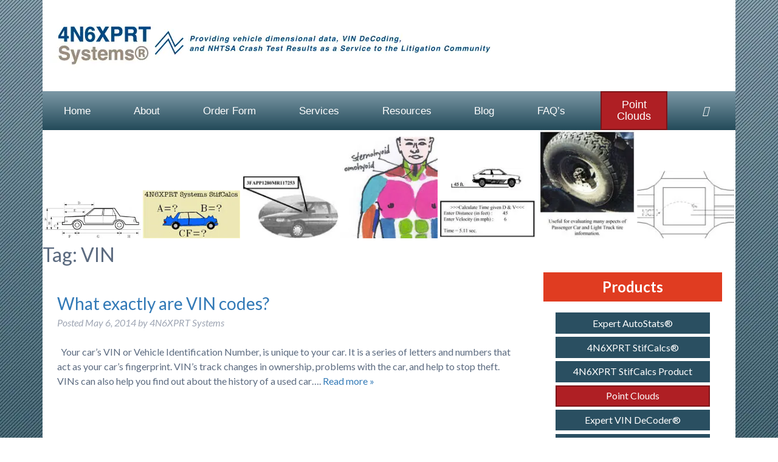

--- FILE ---
content_type: text/html; charset=UTF-8
request_url: https://www.4n6xprt.com/tag/vin/
body_size: 22434
content:
<!doctype html>

<!--[if lt IE 7]><html lang="en-US" class="no-js lt-ie9 lt-ie8 lt-ie7"><![endif]-->
<!--[if (IE 7)&!(IEMobile)]><html lang="en-US" class="no-js lt-ie9 lt-ie8"><![endif]-->
<!--[if (IE 8)&!(IEMobile)]><html lang="en-US" class="no-js lt-ie9"><![endif]-->
<!--[if gt IE 8]><!--> <html lang="en-US" class="no-js"><!--<![endif]-->

	<head><meta charset="utf-8"><script>if(navigator.userAgent.match(/MSIE|Internet Explorer/i)||navigator.userAgent.match(/Trident\/7\..*?rv:11/i)){var href=document.location.href;if(!href.match(/[?&]nowprocket/)){if(href.indexOf("?")==-1){if(href.indexOf("#")==-1){document.location.href=href+"?nowprocket=1"}else{document.location.href=href.replace("#","?nowprocket=1#")}}else{if(href.indexOf("#")==-1){document.location.href=href+"&nowprocket=1"}else{document.location.href=href.replace("#","&nowprocket=1#")}}}}</script><script>(()=>{class RocketLazyLoadScripts{constructor(){this.v="2.0.3",this.userEvents=["keydown","keyup","mousedown","mouseup","mousemove","mouseover","mouseenter","mouseout","mouseleave","touchmove","touchstart","touchend","touchcancel","wheel","click","dblclick","input","visibilitychange"],this.attributeEvents=["onblur","onclick","oncontextmenu","ondblclick","onfocus","onmousedown","onmouseenter","onmouseleave","onmousemove","onmouseout","onmouseover","onmouseup","onmousewheel","onscroll","onsubmit"]}async t(){this.i(),this.o(),/iP(ad|hone)/.test(navigator.userAgent)&&this.h(),this.u(),this.l(this),this.m(),this.k(this),this.p(this),this._(),await Promise.all([this.R(),this.L()]),this.lastBreath=Date.now(),this.S(this),this.P(),this.D(),this.O(),this.M(),await this.C(this.delayedScripts.normal),await this.C(this.delayedScripts.defer),await this.C(this.delayedScripts.async),this.F("domReady"),await this.T(),await this.j(),await this.I(),this.F("windowLoad"),await this.A(),window.dispatchEvent(new Event("rocket-allScriptsLoaded")),this.everythingLoaded=!0,this.lastTouchEnd&&await new Promise((t=>setTimeout(t,500-Date.now()+this.lastTouchEnd))),this.H(),this.F("all"),this.U(),this.W()}i(){this.CSPIssue=sessionStorage.getItem("rocketCSPIssue"),document.addEventListener("securitypolicyviolation",(t=>{this.CSPIssue||"script-src-elem"!==t.violatedDirective||"data"!==t.blockedURI||(this.CSPIssue=!0,sessionStorage.setItem("rocketCSPIssue",!0))}),{isRocket:!0})}o(){window.addEventListener("pageshow",(t=>{this.persisted=t.persisted,this.realWindowLoadedFired=!0}),{isRocket:!0}),window.addEventListener("pagehide",(()=>{this.onFirstUserAction=null}),{isRocket:!0})}h(){let t;function e(e){t=e}window.addEventListener("touchstart",e,{isRocket:!0}),window.addEventListener("touchend",(function i(o){Math.abs(o.changedTouches[0].pageX-t.changedTouches[0].pageX)<10&&Math.abs(o.changedTouches[0].pageY-t.changedTouches[0].pageY)<10&&o.timeStamp-t.timeStamp<200&&(o.target.dispatchEvent(new PointerEvent("click",{target:o.target,bubbles:!0,cancelable:!0,detail:1})),event.preventDefault(),window.removeEventListener("touchstart",e,{isRocket:!0}),window.removeEventListener("touchend",i,{isRocket:!0}))}),{isRocket:!0})}q(t){this.userActionTriggered||("mousemove"!==t.type||this.firstMousemoveIgnored?"keyup"===t.type||"mouseover"===t.type||"mouseout"===t.type||(this.userActionTriggered=!0,this.onFirstUserAction&&this.onFirstUserAction()):this.firstMousemoveIgnored=!0),"click"===t.type&&t.preventDefault(),this.savedUserEvents.length>0&&(t.stopPropagation(),t.stopImmediatePropagation()),"touchstart"===this.lastEvent&&"touchend"===t.type&&(this.lastTouchEnd=Date.now()),"click"===t.type&&(this.lastTouchEnd=0),this.lastEvent=t.type,this.savedUserEvents.push(t)}u(){this.savedUserEvents=[],this.userEventHandler=this.q.bind(this),this.userEvents.forEach((t=>window.addEventListener(t,this.userEventHandler,{passive:!1,isRocket:!0})))}U(){this.userEvents.forEach((t=>window.removeEventListener(t,this.userEventHandler,{passive:!1,isRocket:!0}))),this.savedUserEvents.forEach((t=>{t.target.dispatchEvent(new window[t.constructor.name](t.type,t))}))}m(){this.eventsMutationObserver=new MutationObserver((t=>{const e="return false";for(const i of t){if("attributes"===i.type){const t=i.target.getAttribute(i.attributeName);t&&t!==e&&(i.target.setAttribute("data-rocket-"+i.attributeName,t),i.target["rocket"+i.attributeName]=new Function("event",t),i.target.setAttribute(i.attributeName,e))}"childList"===i.type&&i.addedNodes.forEach((t=>{if(t.nodeType===Node.ELEMENT_NODE)for(const i of t.attributes)this.attributeEvents.includes(i.name)&&i.value&&""!==i.value&&(t.setAttribute("data-rocket-"+i.name,i.value),t["rocket"+i.name]=new Function("event",i.value),t.setAttribute(i.name,e))}))}})),this.eventsMutationObserver.observe(document,{subtree:!0,childList:!0,attributeFilter:this.attributeEvents})}H(){this.eventsMutationObserver.disconnect(),this.attributeEvents.forEach((t=>{document.querySelectorAll("[data-rocket-"+t+"]").forEach((e=>{e.setAttribute(t,e.getAttribute("data-rocket-"+t)),e.removeAttribute("data-rocket-"+t)}))}))}k(t){Object.defineProperty(HTMLElement.prototype,"onclick",{get(){return this.rocketonclick||null},set(e){this.rocketonclick=e,this.setAttribute(t.everythingLoaded?"onclick":"data-rocket-onclick","this.rocketonclick(event)")}})}S(t){function e(e,i){let o=e[i];e[i]=null,Object.defineProperty(e,i,{get:()=>o,set(s){t.everythingLoaded?o=s:e["rocket"+i]=o=s}})}e(document,"onreadystatechange"),e(window,"onload"),e(window,"onpageshow");try{Object.defineProperty(document,"readyState",{get:()=>t.rocketReadyState,set(e){t.rocketReadyState=e},configurable:!0}),document.readyState="loading"}catch(t){console.log("WPRocket DJE readyState conflict, bypassing")}}l(t){this.originalAddEventListener=EventTarget.prototype.addEventListener,this.originalRemoveEventListener=EventTarget.prototype.removeEventListener,this.savedEventListeners=[],EventTarget.prototype.addEventListener=function(e,i,o){o&&o.isRocket||!t.B(e,this)&&!t.userEvents.includes(e)||t.B(e,this)&&!t.userActionTriggered||e.startsWith("rocket-")||t.everythingLoaded?t.originalAddEventListener.call(this,e,i,o):t.savedEventListeners.push({target:this,remove:!1,type:e,func:i,options:o})},EventTarget.prototype.removeEventListener=function(e,i,o){o&&o.isRocket||!t.B(e,this)&&!t.userEvents.includes(e)||t.B(e,this)&&!t.userActionTriggered||e.startsWith("rocket-")||t.everythingLoaded?t.originalRemoveEventListener.call(this,e,i,o):t.savedEventListeners.push({target:this,remove:!0,type:e,func:i,options:o})}}F(t){"all"===t&&(EventTarget.prototype.addEventListener=this.originalAddEventListener,EventTarget.prototype.removeEventListener=this.originalRemoveEventListener),this.savedEventListeners=this.savedEventListeners.filter((e=>{let i=e.type,o=e.target||window;return"domReady"===t&&"DOMContentLoaded"!==i&&"readystatechange"!==i||("windowLoad"===t&&"load"!==i&&"readystatechange"!==i&&"pageshow"!==i||(this.B(i,o)&&(i="rocket-"+i),e.remove?o.removeEventListener(i,e.func,e.options):o.addEventListener(i,e.func,e.options),!1))}))}p(t){let e;function i(e){return t.everythingLoaded?e:e.split(" ").map((t=>"load"===t||t.startsWith("load.")?"rocket-jquery-load":t)).join(" ")}function o(o){function s(e){const s=o.fn[e];o.fn[e]=o.fn.init.prototype[e]=function(){return this[0]===window&&t.userActionTriggered&&("string"==typeof arguments[0]||arguments[0]instanceof String?arguments[0]=i(arguments[0]):"object"==typeof arguments[0]&&Object.keys(arguments[0]).forEach((t=>{const e=arguments[0][t];delete arguments[0][t],arguments[0][i(t)]=e}))),s.apply(this,arguments),this}}if(o&&o.fn&&!t.allJQueries.includes(o)){const e={DOMContentLoaded:[],"rocket-DOMContentLoaded":[]};for(const t in e)document.addEventListener(t,(()=>{e[t].forEach((t=>t()))}),{isRocket:!0});o.fn.ready=o.fn.init.prototype.ready=function(i){function s(){parseInt(o.fn.jquery)>2?setTimeout((()=>i.bind(document)(o))):i.bind(document)(o)}return t.realDomReadyFired?!t.userActionTriggered||t.fauxDomReadyFired?s():e["rocket-DOMContentLoaded"].push(s):e.DOMContentLoaded.push(s),o([])},s("on"),s("one"),s("off"),t.allJQueries.push(o)}e=o}t.allJQueries=[],o(window.jQuery),Object.defineProperty(window,"jQuery",{get:()=>e,set(t){o(t)}})}P(){const t=new Map;document.write=document.writeln=function(e){const i=document.currentScript,o=document.createRange(),s=i.parentElement;let n=t.get(i);void 0===n&&(n=i.nextSibling,t.set(i,n));const c=document.createDocumentFragment();o.setStart(c,0),c.appendChild(o.createContextualFragment(e)),s.insertBefore(c,n)}}async R(){return new Promise((t=>{this.userActionTriggered?t():this.onFirstUserAction=t}))}async L(){return new Promise((t=>{document.addEventListener("DOMContentLoaded",(()=>{this.realDomReadyFired=!0,t()}),{isRocket:!0})}))}async I(){return this.realWindowLoadedFired?Promise.resolve():new Promise((t=>{window.addEventListener("load",t,{isRocket:!0})}))}M(){this.pendingScripts=[];this.scriptsMutationObserver=new MutationObserver((t=>{for(const e of t)e.addedNodes.forEach((t=>{"SCRIPT"!==t.tagName||t.noModule||t.isWPRocket||this.pendingScripts.push({script:t,promise:new Promise((e=>{const i=()=>{const i=this.pendingScripts.findIndex((e=>e.script===t));i>=0&&this.pendingScripts.splice(i,1),e()};t.addEventListener("load",i,{isRocket:!0}),t.addEventListener("error",i,{isRocket:!0}),setTimeout(i,1e3)}))})}))})),this.scriptsMutationObserver.observe(document,{childList:!0,subtree:!0})}async j(){await this.J(),this.pendingScripts.length?(await this.pendingScripts[0].promise,await this.j()):this.scriptsMutationObserver.disconnect()}D(){this.delayedScripts={normal:[],async:[],defer:[]},document.querySelectorAll("script[type$=rocketlazyloadscript]").forEach((t=>{t.hasAttribute("data-rocket-src")?t.hasAttribute("async")&&!1!==t.async?this.delayedScripts.async.push(t):t.hasAttribute("defer")&&!1!==t.defer||"module"===t.getAttribute("data-rocket-type")?this.delayedScripts.defer.push(t):this.delayedScripts.normal.push(t):this.delayedScripts.normal.push(t)}))}async _(){await this.L();let t=[];document.querySelectorAll("script[type$=rocketlazyloadscript][data-rocket-src]").forEach((e=>{let i=e.getAttribute("data-rocket-src");if(i&&!i.startsWith("data:")){i.startsWith("//")&&(i=location.protocol+i);try{const o=new URL(i).origin;o!==location.origin&&t.push({src:o,crossOrigin:e.crossOrigin||"module"===e.getAttribute("data-rocket-type")})}catch(t){}}})),t=[...new Map(t.map((t=>[JSON.stringify(t),t]))).values()],this.N(t,"preconnect")}async $(t){if(await this.G(),!0!==t.noModule||!("noModule"in HTMLScriptElement.prototype))return new Promise((e=>{let i;function o(){(i||t).setAttribute("data-rocket-status","executed"),e()}try{if(navigator.userAgent.includes("Firefox/")||""===navigator.vendor||this.CSPIssue)i=document.createElement("script"),[...t.attributes].forEach((t=>{let e=t.nodeName;"type"!==e&&("data-rocket-type"===e&&(e="type"),"data-rocket-src"===e&&(e="src"),i.setAttribute(e,t.nodeValue))})),t.text&&(i.text=t.text),t.nonce&&(i.nonce=t.nonce),i.hasAttribute("src")?(i.addEventListener("load",o,{isRocket:!0}),i.addEventListener("error",(()=>{i.setAttribute("data-rocket-status","failed-network"),e()}),{isRocket:!0}),setTimeout((()=>{i.isConnected||e()}),1)):(i.text=t.text,o()),i.isWPRocket=!0,t.parentNode.replaceChild(i,t);else{const i=t.getAttribute("data-rocket-type"),s=t.getAttribute("data-rocket-src");i?(t.type=i,t.removeAttribute("data-rocket-type")):t.removeAttribute("type"),t.addEventListener("load",o,{isRocket:!0}),t.addEventListener("error",(i=>{this.CSPIssue&&i.target.src.startsWith("data:")?(console.log("WPRocket: CSP fallback activated"),t.removeAttribute("src"),this.$(t).then(e)):(t.setAttribute("data-rocket-status","failed-network"),e())}),{isRocket:!0}),s?(t.fetchPriority="high",t.removeAttribute("data-rocket-src"),t.src=s):t.src="data:text/javascript;base64,"+window.btoa(unescape(encodeURIComponent(t.text)))}}catch(i){t.setAttribute("data-rocket-status","failed-transform"),e()}}));t.setAttribute("data-rocket-status","skipped")}async C(t){const e=t.shift();return e?(e.isConnected&&await this.$(e),this.C(t)):Promise.resolve()}O(){this.N([...this.delayedScripts.normal,...this.delayedScripts.defer,...this.delayedScripts.async],"preload")}N(t,e){this.trash=this.trash||[];let i=!0;var o=document.createDocumentFragment();t.forEach((t=>{const s=t.getAttribute&&t.getAttribute("data-rocket-src")||t.src;if(s&&!s.startsWith("data:")){const n=document.createElement("link");n.href=s,n.rel=e,"preconnect"!==e&&(n.as="script",n.fetchPriority=i?"high":"low"),t.getAttribute&&"module"===t.getAttribute("data-rocket-type")&&(n.crossOrigin=!0),t.crossOrigin&&(n.crossOrigin=t.crossOrigin),t.integrity&&(n.integrity=t.integrity),t.nonce&&(n.nonce=t.nonce),o.appendChild(n),this.trash.push(n),i=!1}})),document.head.appendChild(o)}W(){this.trash.forEach((t=>t.remove()))}async T(){try{document.readyState="interactive"}catch(t){}this.fauxDomReadyFired=!0;try{await this.G(),document.dispatchEvent(new Event("rocket-readystatechange")),await this.G(),document.rocketonreadystatechange&&document.rocketonreadystatechange(),await this.G(),document.dispatchEvent(new Event("rocket-DOMContentLoaded")),await this.G(),window.dispatchEvent(new Event("rocket-DOMContentLoaded"))}catch(t){console.error(t)}}async A(){try{document.readyState="complete"}catch(t){}try{await this.G(),document.dispatchEvent(new Event("rocket-readystatechange")),await this.G(),document.rocketonreadystatechange&&document.rocketonreadystatechange(),await this.G(),window.dispatchEvent(new Event("rocket-load")),await this.G(),window.rocketonload&&window.rocketonload(),await this.G(),this.allJQueries.forEach((t=>t(window).trigger("rocket-jquery-load"))),await this.G();const t=new Event("rocket-pageshow");t.persisted=this.persisted,window.dispatchEvent(t),await this.G(),window.rocketonpageshow&&window.rocketonpageshow({persisted:this.persisted})}catch(t){console.error(t)}}async G(){Date.now()-this.lastBreath>45&&(await this.J(),this.lastBreath=Date.now())}async J(){return document.hidden?new Promise((t=>setTimeout(t))):new Promise((t=>requestAnimationFrame(t)))}B(t,e){return e===document&&"readystatechange"===t||(e===document&&"DOMContentLoaded"===t||(e===window&&"DOMContentLoaded"===t||(e===window&&"load"===t||e===window&&"pageshow"===t)))}static run(){(new RocketLazyLoadScripts).t()}}RocketLazyLoadScripts.run()})();</script>
		

				<meta http-equiv="X-UA-Compatible" content="IE=edge">

		<title>VIN Archives - 4N6XPRT Systems</title>
<link data-rocket-preload as="style" href="https://fonts.googleapis.com/css?family=Lato%3A400%2C700%2C400italic%2C700italic&#038;display=swap" rel="preload">
<link href="https://fonts.googleapis.com/css?family=Lato%3A400%2C700%2C400italic%2C700italic&#038;display=swap" media="print" onload="this.media=&#039;all&#039;" rel="stylesheet">
<noscript><link rel="stylesheet" href="https://fonts.googleapis.com/css?family=Lato%3A400%2C700%2C400italic%2C700italic&#038;display=swap"></noscript>

				<meta name="HandheldFriendly" content="True">
		<meta name="MobileOptimized" content="320">
		<meta name="viewport" content="width=device-width, initial-scale=1"/>

		
		<link rel="pingback" href="https://www.4n6xprt.com/xmlrpc.php">
		<script type="rocketlazyloadscript" data-minify="1" defer data-rocket-src="https://www.4n6xprt.com/wp-content/cache/min/1/releases/v5.0.8/js/all.js?ver=1765467331"></script>

				<meta name='robots' content='noindex, follow' />

	<!-- This site is optimized with the Yoast SEO plugin v25.5 - https://yoast.com/wordpress/plugins/seo/ -->
	<meta property="og:locale" content="en_US" />
	<meta property="og:type" content="article" />
	<meta property="og:title" content="VIN Archives - 4N6XPRT Systems" />
	<meta property="og:url" content="https://www.4n6xprt.com/tag/vin/" />
	<meta property="og:site_name" content="4N6XPRT Systems" />
	<meta name="twitter:card" content="summary_large_image" />
	<script type="application/ld+json" class="yoast-schema-graph">{"@context":"https://schema.org","@graph":[{"@type":"CollectionPage","@id":"https://www.4n6xprt.com/tag/vin/","url":"https://www.4n6xprt.com/tag/vin/","name":"VIN Archives - 4N6XPRT Systems","isPartOf":{"@id":"/#website"},"breadcrumb":{"@id":"https://www.4n6xprt.com/tag/vin/#breadcrumb"},"inLanguage":"en-US"},{"@type":"BreadcrumbList","@id":"https://www.4n6xprt.com/tag/vin/#breadcrumb","itemListElement":[{"@type":"ListItem","position":1,"name":"Home","item":"https://www.4n6xprt.com/"},{"@type":"ListItem","position":2,"name":"VIN"}]},{"@type":"WebSite","@id":"/#website","url":"/","name":"4N6XPRT Systems","description":"","potentialAction":[{"@type":"SearchAction","target":{"@type":"EntryPoint","urlTemplate":"/?s={search_term_string}"},"query-input":{"@type":"PropertyValueSpecification","valueRequired":true,"valueName":"search_term_string"}}],"inLanguage":"en-US"}]}</script>
	<!-- / Yoast SEO plugin. -->


<link rel='dns-prefetch' href='//fonts.googleapis.com' />
<link href='https://fonts.gstatic.com' crossorigin rel='preconnect' />
<link rel="alternate" type="application/rss+xml" title="4N6XPRT Systems &raquo; Feed" href="https://www.4n6xprt.com/feed/" />
<link rel="alternate" type="application/rss+xml" title="4N6XPRT Systems &raquo; Comments Feed" href="https://www.4n6xprt.com/comments/feed/" />
<link rel="alternate" type="application/rss+xml" title="4N6XPRT Systems &raquo; VIN Tag Feed" href="https://www.4n6xprt.com/tag/vin/feed/" />
<link data-minify="1" rel='stylesheet' id='font-awesome-css' href='https://www.4n6xprt.com/wp-content/cache/min/1/wp-content/plugins/load-more-products-for-woocommerce/berocket/assets/css/font-awesome.min.css?ver=1765467330' type='text/css' media='all' />
<style id='wp-emoji-styles-inline-css' type='text/css'>

	img.wp-smiley, img.emoji {
		display: inline !important;
		border: none !important;
		box-shadow: none !important;
		height: 1em !important;
		width: 1em !important;
		margin: 0 0.07em !important;
		vertical-align: -0.1em !important;
		background: none !important;
		padding: 0 !important;
	}
</style>
<style id='classic-theme-styles-inline-css' type='text/css'>
/*! This file is auto-generated */
.wp-block-button__link{color:#fff;background-color:#32373c;border-radius:9999px;box-shadow:none;text-decoration:none;padding:calc(.667em + 2px) calc(1.333em + 2px);font-size:1.125em}.wp-block-file__button{background:#32373c;color:#fff;text-decoration:none}
</style>
<style id='global-styles-inline-css' type='text/css'>
:root{--wp--preset--aspect-ratio--square: 1;--wp--preset--aspect-ratio--4-3: 4/3;--wp--preset--aspect-ratio--3-4: 3/4;--wp--preset--aspect-ratio--3-2: 3/2;--wp--preset--aspect-ratio--2-3: 2/3;--wp--preset--aspect-ratio--16-9: 16/9;--wp--preset--aspect-ratio--9-16: 9/16;--wp--preset--color--black: #000000;--wp--preset--color--cyan-bluish-gray: #abb8c3;--wp--preset--color--white: #ffffff;--wp--preset--color--pale-pink: #f78da7;--wp--preset--color--vivid-red: #cf2e2e;--wp--preset--color--luminous-vivid-orange: #ff6900;--wp--preset--color--luminous-vivid-amber: #fcb900;--wp--preset--color--light-green-cyan: #7bdcb5;--wp--preset--color--vivid-green-cyan: #00d084;--wp--preset--color--pale-cyan-blue: #8ed1fc;--wp--preset--color--vivid-cyan-blue: #0693e3;--wp--preset--color--vivid-purple: #9b51e0;--wp--preset--gradient--vivid-cyan-blue-to-vivid-purple: linear-gradient(135deg,rgba(6,147,227,1) 0%,rgb(155,81,224) 100%);--wp--preset--gradient--light-green-cyan-to-vivid-green-cyan: linear-gradient(135deg,rgb(122,220,180) 0%,rgb(0,208,130) 100%);--wp--preset--gradient--luminous-vivid-amber-to-luminous-vivid-orange: linear-gradient(135deg,rgba(252,185,0,1) 0%,rgba(255,105,0,1) 100%);--wp--preset--gradient--luminous-vivid-orange-to-vivid-red: linear-gradient(135deg,rgba(255,105,0,1) 0%,rgb(207,46,46) 100%);--wp--preset--gradient--very-light-gray-to-cyan-bluish-gray: linear-gradient(135deg,rgb(238,238,238) 0%,rgb(169,184,195) 100%);--wp--preset--gradient--cool-to-warm-spectrum: linear-gradient(135deg,rgb(74,234,220) 0%,rgb(151,120,209) 20%,rgb(207,42,186) 40%,rgb(238,44,130) 60%,rgb(251,105,98) 80%,rgb(254,248,76) 100%);--wp--preset--gradient--blush-light-purple: linear-gradient(135deg,rgb(255,206,236) 0%,rgb(152,150,240) 100%);--wp--preset--gradient--blush-bordeaux: linear-gradient(135deg,rgb(254,205,165) 0%,rgb(254,45,45) 50%,rgb(107,0,62) 100%);--wp--preset--gradient--luminous-dusk: linear-gradient(135deg,rgb(255,203,112) 0%,rgb(199,81,192) 50%,rgb(65,88,208) 100%);--wp--preset--gradient--pale-ocean: linear-gradient(135deg,rgb(255,245,203) 0%,rgb(182,227,212) 50%,rgb(51,167,181) 100%);--wp--preset--gradient--electric-grass: linear-gradient(135deg,rgb(202,248,128) 0%,rgb(113,206,126) 100%);--wp--preset--gradient--midnight: linear-gradient(135deg,rgb(2,3,129) 0%,rgb(40,116,252) 100%);--wp--preset--font-size--small: 13px;--wp--preset--font-size--medium: 20px;--wp--preset--font-size--large: 36px;--wp--preset--font-size--x-large: 42px;--wp--preset--font-family--inter: "Inter", sans-serif;--wp--preset--font-family--cardo: Cardo;--wp--preset--spacing--20: 0.44rem;--wp--preset--spacing--30: 0.67rem;--wp--preset--spacing--40: 1rem;--wp--preset--spacing--50: 1.5rem;--wp--preset--spacing--60: 2.25rem;--wp--preset--spacing--70: 3.38rem;--wp--preset--spacing--80: 5.06rem;--wp--preset--shadow--natural: 6px 6px 9px rgba(0, 0, 0, 0.2);--wp--preset--shadow--deep: 12px 12px 50px rgba(0, 0, 0, 0.4);--wp--preset--shadow--sharp: 6px 6px 0px rgba(0, 0, 0, 0.2);--wp--preset--shadow--outlined: 6px 6px 0px -3px rgba(255, 255, 255, 1), 6px 6px rgba(0, 0, 0, 1);--wp--preset--shadow--crisp: 6px 6px 0px rgba(0, 0, 0, 1);}:where(.is-layout-flex){gap: 0.5em;}:where(.is-layout-grid){gap: 0.5em;}body .is-layout-flex{display: flex;}.is-layout-flex{flex-wrap: wrap;align-items: center;}.is-layout-flex > :is(*, div){margin: 0;}body .is-layout-grid{display: grid;}.is-layout-grid > :is(*, div){margin: 0;}:where(.wp-block-columns.is-layout-flex){gap: 2em;}:where(.wp-block-columns.is-layout-grid){gap: 2em;}:where(.wp-block-post-template.is-layout-flex){gap: 1.25em;}:where(.wp-block-post-template.is-layout-grid){gap: 1.25em;}.has-black-color{color: var(--wp--preset--color--black) !important;}.has-cyan-bluish-gray-color{color: var(--wp--preset--color--cyan-bluish-gray) !important;}.has-white-color{color: var(--wp--preset--color--white) !important;}.has-pale-pink-color{color: var(--wp--preset--color--pale-pink) !important;}.has-vivid-red-color{color: var(--wp--preset--color--vivid-red) !important;}.has-luminous-vivid-orange-color{color: var(--wp--preset--color--luminous-vivid-orange) !important;}.has-luminous-vivid-amber-color{color: var(--wp--preset--color--luminous-vivid-amber) !important;}.has-light-green-cyan-color{color: var(--wp--preset--color--light-green-cyan) !important;}.has-vivid-green-cyan-color{color: var(--wp--preset--color--vivid-green-cyan) !important;}.has-pale-cyan-blue-color{color: var(--wp--preset--color--pale-cyan-blue) !important;}.has-vivid-cyan-blue-color{color: var(--wp--preset--color--vivid-cyan-blue) !important;}.has-vivid-purple-color{color: var(--wp--preset--color--vivid-purple) !important;}.has-black-background-color{background-color: var(--wp--preset--color--black) !important;}.has-cyan-bluish-gray-background-color{background-color: var(--wp--preset--color--cyan-bluish-gray) !important;}.has-white-background-color{background-color: var(--wp--preset--color--white) !important;}.has-pale-pink-background-color{background-color: var(--wp--preset--color--pale-pink) !important;}.has-vivid-red-background-color{background-color: var(--wp--preset--color--vivid-red) !important;}.has-luminous-vivid-orange-background-color{background-color: var(--wp--preset--color--luminous-vivid-orange) !important;}.has-luminous-vivid-amber-background-color{background-color: var(--wp--preset--color--luminous-vivid-amber) !important;}.has-light-green-cyan-background-color{background-color: var(--wp--preset--color--light-green-cyan) !important;}.has-vivid-green-cyan-background-color{background-color: var(--wp--preset--color--vivid-green-cyan) !important;}.has-pale-cyan-blue-background-color{background-color: var(--wp--preset--color--pale-cyan-blue) !important;}.has-vivid-cyan-blue-background-color{background-color: var(--wp--preset--color--vivid-cyan-blue) !important;}.has-vivid-purple-background-color{background-color: var(--wp--preset--color--vivid-purple) !important;}.has-black-border-color{border-color: var(--wp--preset--color--black) !important;}.has-cyan-bluish-gray-border-color{border-color: var(--wp--preset--color--cyan-bluish-gray) !important;}.has-white-border-color{border-color: var(--wp--preset--color--white) !important;}.has-pale-pink-border-color{border-color: var(--wp--preset--color--pale-pink) !important;}.has-vivid-red-border-color{border-color: var(--wp--preset--color--vivid-red) !important;}.has-luminous-vivid-orange-border-color{border-color: var(--wp--preset--color--luminous-vivid-orange) !important;}.has-luminous-vivid-amber-border-color{border-color: var(--wp--preset--color--luminous-vivid-amber) !important;}.has-light-green-cyan-border-color{border-color: var(--wp--preset--color--light-green-cyan) !important;}.has-vivid-green-cyan-border-color{border-color: var(--wp--preset--color--vivid-green-cyan) !important;}.has-pale-cyan-blue-border-color{border-color: var(--wp--preset--color--pale-cyan-blue) !important;}.has-vivid-cyan-blue-border-color{border-color: var(--wp--preset--color--vivid-cyan-blue) !important;}.has-vivid-purple-border-color{border-color: var(--wp--preset--color--vivid-purple) !important;}.has-vivid-cyan-blue-to-vivid-purple-gradient-background{background: var(--wp--preset--gradient--vivid-cyan-blue-to-vivid-purple) !important;}.has-light-green-cyan-to-vivid-green-cyan-gradient-background{background: var(--wp--preset--gradient--light-green-cyan-to-vivid-green-cyan) !important;}.has-luminous-vivid-amber-to-luminous-vivid-orange-gradient-background{background: var(--wp--preset--gradient--luminous-vivid-amber-to-luminous-vivid-orange) !important;}.has-luminous-vivid-orange-to-vivid-red-gradient-background{background: var(--wp--preset--gradient--luminous-vivid-orange-to-vivid-red) !important;}.has-very-light-gray-to-cyan-bluish-gray-gradient-background{background: var(--wp--preset--gradient--very-light-gray-to-cyan-bluish-gray) !important;}.has-cool-to-warm-spectrum-gradient-background{background: var(--wp--preset--gradient--cool-to-warm-spectrum) !important;}.has-blush-light-purple-gradient-background{background: var(--wp--preset--gradient--blush-light-purple) !important;}.has-blush-bordeaux-gradient-background{background: var(--wp--preset--gradient--blush-bordeaux) !important;}.has-luminous-dusk-gradient-background{background: var(--wp--preset--gradient--luminous-dusk) !important;}.has-pale-ocean-gradient-background{background: var(--wp--preset--gradient--pale-ocean) !important;}.has-electric-grass-gradient-background{background: var(--wp--preset--gradient--electric-grass) !important;}.has-midnight-gradient-background{background: var(--wp--preset--gradient--midnight) !important;}.has-small-font-size{font-size: var(--wp--preset--font-size--small) !important;}.has-medium-font-size{font-size: var(--wp--preset--font-size--medium) !important;}.has-large-font-size{font-size: var(--wp--preset--font-size--large) !important;}.has-x-large-font-size{font-size: var(--wp--preset--font-size--x-large) !important;}
:where(.wp-block-post-template.is-layout-flex){gap: 1.25em;}:where(.wp-block-post-template.is-layout-grid){gap: 1.25em;}
:where(.wp-block-columns.is-layout-flex){gap: 2em;}:where(.wp-block-columns.is-layout-grid){gap: 2em;}
:root :where(.wp-block-pullquote){font-size: 1.5em;line-height: 1.6;}
</style>
<link rel='stylesheet' id='foobox-free-min-css' href='https://www.4n6xprt.com/wp-content/plugins/foobox-image-lightbox/free/css/foobox.free.min.css' type='text/css' media='all' />
<style id='woocommerce-inline-inline-css' type='text/css'>
.woocommerce form .form-row .required { visibility: visible; }
</style>
<link data-minify="1" rel='stylesheet' id='brands-styles-css' href='https://www.4n6xprt.com/wp-content/cache/min/1/wp-content/plugins/woocommerce/assets/css/brands.css?ver=1765467330' type='text/css' media='all' />

<link data-minify="1" rel='stylesheet' id='tablepress-default-css' href='https://www.4n6xprt.com/wp-content/cache/min/1/wp-content/plugins/tablepress/css/build/default.css?ver=1765467330' type='text/css' media='all' />
<link rel='stylesheet' id='shiftnav-css' href='https://www.4n6xprt.com/wp-content/plugins/shiftnav-responsive-mobile-menu/assets/css/shiftnav.min.css' type='text/css' media='all' />
<link data-minify="1" rel='stylesheet' id='shiftnav-font-awesome-css' href='https://www.4n6xprt.com/wp-content/cache/min/1/wp-content/plugins/shiftnav-responsive-mobile-menu/assets/css/fontawesome/css/font-awesome.min.css?ver=1765467330' type='text/css' media='all' />
<link data-minify="1" rel='stylesheet' id='shiftnav-standard-dark-css' href='https://www.4n6xprt.com/wp-content/cache/min/1/wp-content/plugins/shiftnav-responsive-mobile-menu/assets/css/skins/standard-dark.css?ver=1765467330' type='text/css' media='all' />
<link data-minify="1" rel='stylesheet' id='bones-stylesheet-css' href='https://www.4n6xprt.com/wp-content/cache/min/1/wp-content/themes/bones/library/css/style.css?ver=1765467330' type='text/css' media='all' />
<!--[if lt IE 9]>
<link rel='stylesheet' id='bones-ie-only-css' href='https://www.4n6xprt.com/wp-content/themes/bones/library/css/ie.css' type='text/css' media='all' />
<![endif]-->
<link data-minify="1" rel='stylesheet' id='bones-grid-css' href='https://www.4n6xprt.com/wp-content/cache/min/1/wp-content/themes/bones/library/css/grid.css?ver=1765467330' type='text/css' media='all' />
<script type="text/javascript" src="https://www.4n6xprt.com/wp-includes/js/jquery/jquery.min.js" id="jquery-core-js"></script>
<script type="rocketlazyloadscript" data-rocket-type="text/javascript" data-rocket-src="https://www.4n6xprt.com/wp-includes/js/jquery/jquery-migrate.min.js" id="jquery-migrate-js"></script>
<script type="rocketlazyloadscript" data-rocket-type="text/javascript" data-rocket-src="https://www.4n6xprt.com/wp-content/plugins/woocommerce/assets/js/jquery-blockui/jquery.blockUI.min.js" id="jquery-blockui-js" defer="defer" data-wp-strategy="defer"></script>
<script type="text/javascript" id="wc-add-to-cart-js-extra">
/* <![CDATA[ */
var wc_add_to_cart_params = {"ajax_url":"\/wp-admin\/admin-ajax.php","wc_ajax_url":"\/?wc-ajax=%%endpoint%%","i18n_view_cart":"View cart","cart_url":"https:\/\/www.4n6xprt.com\/cart\/","is_cart":"","cart_redirect_after_add":"yes"};
/* ]]> */
</script>
<script type="rocketlazyloadscript" data-rocket-type="text/javascript" data-rocket-src="https://www.4n6xprt.com/wp-content/plugins/woocommerce/assets/js/frontend/add-to-cart.min.js" id="wc-add-to-cart-js" defer="defer" data-wp-strategy="defer"></script>
<script type="rocketlazyloadscript" data-rocket-type="text/javascript" id="foobox-free-min-js-before">
/* <![CDATA[ */
/* Run FooBox FREE (v2.7.35) */
var FOOBOX = window.FOOBOX = {
	ready: true,
	disableOthers: false,
	o: {wordpress: { enabled: true }, countMessage:'image %index of %total', captions: { dataTitle: ["captionTitle","title"], dataDesc: ["captionDesc","description"] }, rel: '', excludes:'.fbx-link,.nofoobox,.nolightbox,a[href*="pinterest.com/pin/create/button/"]', affiliate : { enabled: false }},
	selectors: [
		".foogallery-container.foogallery-lightbox-foobox", ".foogallery-container.foogallery-lightbox-foobox-free", ".gallery", ".wp-block-gallery", ".wp-caption", ".wp-block-image", "a:has(img[class*=wp-image-])", ".post a:has(img[class*=wp-image-])", ".foobox"
	],
	pre: function( $ ){
		// Custom JavaScript (Pre)
		
	},
	post: function( $ ){
		// Custom JavaScript (Post)
		
		// Custom Captions Code
		
	},
	custom: function( $ ){
		// Custom Extra JS
		
	}
};
/* ]]> */
</script>
<script type="rocketlazyloadscript" data-rocket-type="text/javascript" data-rocket-src="https://www.4n6xprt.com/wp-content/plugins/foobox-image-lightbox/free/js/foobox.free.min.js" id="foobox-free-min-js"></script>
<script type="rocketlazyloadscript" data-rocket-type="text/javascript" data-rocket-src="https://www.4n6xprt.com/wp-content/themes/bones/library/js/libs/modernizr.custom.min.js" id="bones-modernizr-js"></script>
<link rel="https://api.w.org/" href="https://www.4n6xprt.com/wp-json/" /><link rel="alternate" title="JSON" type="application/json" href="https://www.4n6xprt.com/wp-json/wp/v2/tags/48" /><style></style><style>
                .lmp_load_more_button.br_lmp_button_settings .lmp_button:hover {
                    background-color: #9999ff!important;
                    color: #111111!important;
                }
                .lmp_load_more_button.br_lmp_prev_settings .lmp_button:hover {
                    background-color: #9999ff!important;
                    color: #111111!important;
                }li.product.lazy, .berocket_lgv_additional_data.lazy{opacity:0;}</style>
		<!-- ShiftNav CSS
	================================================================ -->
		<style type="text/css" id="shiftnav-dynamic-css">
				@media only screen and (min-width:768px){ #shiftnav-toggle-main, .shiftnav-toggle-mobile{ display:none; } .shiftnav-wrap { padding-top:0 !important; } }
	@media only screen and (max-width:767px){ .navwrap{ display:none !important; } }

/* Status: Loaded from Transient */
		</style>
		<!-- end ShiftNav CSS -->

		<noscript><style>.woocommerce-product-gallery{ opacity: 1 !important; }</style></noscript>
	<noscript><style>.lazyload[data-src]{display:none !important;}</style></noscript><style>.lazyload{background-image:none !important;}.lazyload:before{background-image:none !important;}</style><style id='wp-fonts-local' type='text/css'>
@font-face{font-family:Inter;font-style:normal;font-weight:300 900;font-display:fallback;src:url('https://www.4n6xprt.com/wp-content/plugins/woocommerce/assets/fonts/Inter-VariableFont_slnt,wght.woff2') format('woff2');font-stretch:normal;}
@font-face{font-family:Cardo;font-style:normal;font-weight:400;font-display:fallback;src:url('https://www.4n6xprt.com/wp-content/plugins/woocommerce/assets/fonts/cardo_normal_400.woff2') format('woff2');}
</style>
<link rel="icon" href="https://www.4n6xprt.com/wp-content/uploads/2024/09/favicon-125x125.png" sizes="32x32" />
<link rel="icon" href="https://www.4n6xprt.com/wp-content/uploads/2024/09/favicon-225x225.png" sizes="192x192" />
<link rel="apple-touch-icon" href="https://www.4n6xprt.com/wp-content/uploads/2024/09/favicon-225x225.png" />
<meta name="msapplication-TileImage" content="https://www.4n6xprt.com/wp-content/uploads/2024/09/favicon-300x300.png" />
		<style type="text/css" id="wp-custom-css">
			a.print-btn {
    display: block;
    border: 1px solid gray;
    padding: 5px 15px;
    background: #007303;
    color: #fff;
	max-width:150px;
	text-align:center;
	margin: 0 auto;
}
a.print-btn:hover,
a.print-btn:active,
a.print-btn:focus {
	color: #fff;
	 background: #024f04;
}

.home div#recent-posts-3,
.home #categories-3{
    display:none;
}
form.searchandfilter ul{
	justify-content: center;
}
li.sf-field-reset {
    text-align: center!important;
}
img {
    max-width: 100%;
    height: auto;
}
div#popmake-1761 {
    padding-bottom: 70px;
}
li#menu-item-1725 a {
    max-width: 110px;
	font-size:1.1em;
    text-align: center;
    line-height: 1.1;
    background: #af1f24;
    box-shadow: inset 0 0 0 2px #7b1418;
}
#nav_menu-2 ul li#menu-item-1724 {
	  background: #af1f24;
    box-shadow: inset 0 0 0 2px #7b1418;
}
div#popmake-1761 ul {
    list-style-type: disc;
    padding-left: 25px;
}
ul#menu-main-menu {
    display: flex;
    flex-wrap: wrap;
    align-items: center;
}
.nav li.menu-item a {
    font-size: 1.05em;
}
@media(max-width:600px){

#tablepress-1 thead {
    display: none;
}

#tablepress-1 tbody, #tablepress-1 tr, #tablepress-1 td {
    display: block;
    width: 100%;
}

table#tablepress-1 {
	display:block;
	padding-right:30px;
	}
#tablepress-1 tr {
    border-bottom: 2px solid #2a4f61;
    padding-bottom: 15px;
}
}

/*Ecommerce*/
.woocommerce-page #main {
    padding: 15px;
}
form.searchandfilter {
    border: 1px solid #2b5160;
    padding: 15px;
    border-radius: 5px;
    margin-bottom: 2em;
}

form.searchandfilter ul {
    display: flex;
    flex-wrap: wrap;
    align-items:center;
    
}

form.searchandfilter label {
    display: block;
}

li.sf-field-reset {
    text-align: right;
}

input.search-filter-reset {
    border: 1px solid gray;
    padding: 5px 15px;
    background: #af1f24;
    color: #fff;
}

input.search-filter-reset:hover, input.search-filter-reset:active, input.search-filter-reset:focus {
    background: #cf797c;
}
form.searchandfilter ul li {
	padding:0 6px;
	width: 100%;
}
form.searchandfilter select {
    background-color: #fff;
    border: 1px solid #2b5160;
	color:#244b5a;
}
form.searchandfilter h4 {
	color:#2b5160;
}

.woocommerce .woocommerce-ordering select {
    padding-right: 45px;
    background-color: #fff;
    border: 1px solid #244b5a;
    color: #244b5a;
}

h2.woocommerce-loop-product__title {
    color: #2b5160;
}

.woocommerce-page ul.products li.product span.price,
.woocommerce-page div.product .summary p.price{
    color: #2b5160;
    letter-spacing: 1px;
}
h1.woocommerce-products-header__title.page-title {
    color: #254c5b;
    margin-top: 10px;
    margin-bottom: 0.5em;
    font-weight: bold;
}
/*Single*/
section.related.products {
    width: 100%;
    float: left;
}

h1.product_title.entry-title {
    color: #234a59;
}
button.single_add_to_cart_button.button.alt {
    width: 100%;
    padding: 15px 0;
    border: 1px solid gray;
    background: #af1f24;
    color: #fff;
    letter-spacing: 2px;
    font-weight: 400;
    text-transform: uppercase;
    margin-top: 1em;
}
.woocommerce div.product form.cart div.quantity:before {
    content: 'Quantity :';
    font-size: 12px;
    color: #000;
    text-transform: uppercase;
    letter-spacing: 1px;
    font-weight: bold;
}

.woocommerce .quantity input.qty {
    width: 85px;
    background-color: #fff;
    border: 1px solid #254c5b;
	color:#254c5b;
}

.woocommerce .quantity input[type=number]::-webkit-inner-spin-button, 
.woocommerce .quantity input[type=number]::-webkit-outer-spin-button {  

   opacity: 1;

}



@media(min-width:769px){
	form.searchandfilter ul li {
			width: 50%;
	}
.woocommerce-page #content #main div.woocommerce-product-gallery {
	max-width:450px;
}
.woocommerce-page #content #main div.summary {
    width: 34%;
}
}
@media(min-width:1030px){
	form.searchandfilter ul li {
			width: 20%;
	}
}
.woocommerce-cart table.cart img {
    margin-bottom: 0;
}

td.product-thumbnail {
    text-align: center;
}
.point-cloud-range {
    font-size: 0.85em;
    font-weight: bold;
    color: #757575;
}
.woocommerce ul.products li.product a.woocommerce-loop-product__link img {
    margin-bottom:5px;
}


.woocommerce ul.products li.product h2.woocommerce-loop-product__title {
    font-size: 18px;
    padding: 5px 0 0;
}
.wc_payment_methods.payment_methods li {
    list-style: none;
}

.woocommerce div.product div.images img {
    max-width: 450px;
}

.flex-viewport, .woocommerce div.product div.images ol.flex-control-nav.flex-control-thumbs {
    max-width: 450px;
       margin: 10px auto 0;
}

.woocommerce div.product div.images ol.flex-control-thumbs li {
    width: 50%;
}
.woocommerce div.product div.images ol.flex-control-thumbs li:nth-child(odd) {
    padding-right: 5px;
}

.woocommerce div.product div.images ol.flex-control-thumbs li:nth-child(even) {
    padding-left: 5px;
}
.woocommerce #main div.product {
    display: flex;
    flex-wrap: wrap;
    justify-content: center;
    gap: 30px;
}

section.related.products > h2 {
    margin-top: 0;
}

#main section.related.products a.add_to_cart_button {
    display: none;
}
a.continue_shop_btn {
    display: block;
    border: 1px solid;
    text-align: center;
    padding: 10px;
}
.wrap_bx {
    display: flex;
    flex-wrap: wrap;
    justify-content: space-between;
}
/*404 Page*/ .error404 section.entry-content {
    background: #eeeeee none repeat scroll 0 0;
    border: 1px solid #9c8c7c;
    padding: 0.5em;
    width: 95%;
    margin: 0 auto;
}

.error404 #searchform div {
    display: flex;
    justify-content: center;
    margin: 1em 0;
}
.error404 input#s {
    margin: 0;
    background-color: #fff;
}

.error404 button#searchsubmit {
    height: 40px;
    line-height: 40px;
    padding: 0 10px;
    border: 0;
    margin: 0;
    background-color: #af1f24;
    color: #fff;
}

.screen-reader-text {
	border: 0;
	clip: rect(1px,1px,1px,1px);
	-webkit-clip-path: inset(50%);
	clip-path: inset(50%);
	height: 1px;
	margin: -1px;
	overflow: hidden;
	padding: 0;
	position: absolute;
	width: 1px;
	word-wrap: normal;
}
.screen-reader-text:focus {
	background-color: #f1f1f1;
	border-radius: 3px;
	box-shadow: 0 0 2px 2px rgb(0 0 0 / 60%);
	clip: auto;
	display: block;
	font-weight: 700;
	height: auto;
	left: 0;
	line-height: normal;
	padding: 1em 1.618em;
	text-decoration: none;
	top: 0;
	width: auto;
	z-index: 100000;
	outline: none;
}
.screen-reader-text.skip-link:focus {
	-webkit-clip-path: none;
}

.error404 #searchform div:before {}		</style>
				
						<!-- Global site tag (gtag.js) - Google Analytics -->
<script async src="https://www.googletagmanager.com/gtag/js?id=G-6QPK7QYF1V"></script>
<script>
  window.dataLayer = window.dataLayer || [];
  function gtag(){dataLayer.push(arguments);}
  gtag('js', new Date());

  gtag('config', 'G-6QPK7QYF1V');
</script>
			
<script type="application/ld+json">{"@context":"https://schema.org","@type":"LocalBusiness","@id":"https://www.4n6xprt.com","name":"4N6XPRT Systems","url":"https://www.4n6xprt.com","logo":"https://www.4n6xprt.com/wp-content/themes/bones/library/images/logo.jpg","image":"https://www.4n6xprt.com/wp-content/themes/bones/library/images/logo.jpg","priceRange":"$$","telephone":"+1-619-464-3478","faxNumber":"+1-619-464-2206","openingHours":"Mo,Tu,We,Th,Fr 09:00-17:00 Sa,Su CLOSED","email":"4n6@4n6xprt.com","address":{"@type":"PostalAddress","streetAddress":"8387 University Avenue","addressLocality":"La Mesa","addressRegion":"CA","addressCountry":"USA","postalCode":"91942"},"sameAs":["https://www.facebook.com/4n6xprt/","https://twitter.com/4n6xprtS"]}</script>
	<meta name="generator" content="WP Rocket 3.19.3" data-wpr-features="wpr_delay_js wpr_minify_js wpr_image_dimensions wpr_minify_css wpr_preload_links wpr_desktop" /></head>

	<body class="archive tag tag-vin tag-48 theme-bones woocommerce-no-js" itemscope itemtype="http://schema.org/WebPage">



			<header data-rocket-location-hash="85897902191408c45f2b2165a2a94d45" class="header" role="banner" itemscope itemtype="http://schema.org/WPHeader">

				<div data-rocket-location-hash="53f2dfa8da4c4f284f3a63bf9f664408" id="inner-header" class="wrap cf">

										<div data-rocket-location-hash="84ed4d5a10953f3955b9bcba2177f3bd" class="logo">
						<p id="logo" class="h1" itemscope itemtype="http://schema.org/Organization"><a href="https://www.4n6xprt.com" rel="nofollow"><img width="793" height="93" src="[data-uri]" data-src="https://www.4n6xprt.com/wp-content/themes/bones/library/images/logo.jpg" decoding="async" class="lazyload" data-eio-rwidth="793" data-eio-rheight="93"><noscript><img width="793" height="93" src="https://www.4n6xprt.com/wp-content/themes/bones/library/images/logo.jpg" data-eio="l"></noscript></a></p>
					</div>

						<div data-rocket-location-hash="1025d871dab48cac550b89b59601567d" class="logomobile">
							<a href="https://www.4n6xprt.com">
								<img width="242" height="93" src="[data-uri]" data-src="https://www.4n6xprt.com/wp-content/themes/bones/library/images/heromobile.jpg" decoding="async" class="lazyload" data-eio-rwidth="242" data-eio-rheight="93"><noscript><img width="242" height="93" src="https://www.4n6xprt.com/wp-content/themes/bones/library/images/heromobile.jpg" data-eio="l"></noscript>
							</a>
						</div>

					<div class="navwrap">
					<nav role="navigation" itemscope itemtype="http://schema.org/SiteNavigationElement">
						<ul id="menu-main-menu" class="nav top-nav cf"><li id="menu-item-19" class="menu-item menu-item-type-post_type menu-item-object-page menu-item-home menu-item-19"><a href="https://www.4n6xprt.com/">Home</a></li>
<li id="menu-item-18" class="menu-item menu-item-type-post_type menu-item-object-page menu-item-18"><a href="https://www.4n6xprt.com/about/">About</a></li>
<li id="menu-item-93" class="menu-item menu-item-type-custom menu-item-object-custom menu-item-93"><a target="_blank" rel="noopener" href="http://www.4n6xprt.com/PROGRAMORDERFORM.pdf">Order Form</a></li>
<li id="menu-item-96" class="menu-item menu-item-type-post_type menu-item-object-page menu-item-96"><a href="https://www.4n6xprt.com/4n6iv/">Services</a></li>
<li id="menu-item-140" class="menu-item menu-item-type-post_type menu-item-object-page menu-item-140"><a href="https://www.4n6xprt.com/papers/">Resources</a></li>
<li id="menu-item-931" class="menu-item menu-item-type-post_type menu-item-object-page current_page_parent menu-item-931"><a href="https://www.4n6xprt.com/blog/">Blog</a></li>
<li id="menu-item-2850" class="menu-item menu-item-type-post_type menu-item-object-page menu-item-2850"><a href="https://www.4n6xprt.com/faqs/">FAQ’s</a></li>
<li id="menu-item-1725" class="menu-item menu-item-type-post_type menu-item-object-page menu-item-1725"><a href="https://www.4n6xprt.com/point-clouds/">Point Clouds</a></li>
<li id="menu-item-1732" class="menu-item menu-item-type-post_type menu-item-object-page menu-item-1732"><a title="Cart" href="https://www.4n6xprt.com/cart/"><i class="fas fa-shopping-cart"></i></a></li>
</ul>
					</nav>
</div>

				
			</div>
			<div data-rocket-location-hash="25951adda59532934481036d03cb3803" class="top-imgs wrap">
				<a href="https://www.4n6xprt.com/4n6as/">
				<img width="256" height="100" src="[data-uri]" data-src="https://www.4n6xprt.com/wp-content/themes/bones/library/images/as-car-3-lr.jpg" decoding="async" class="lazyload" data-eio-rwidth="256" data-eio-rheight="100"><noscript><img width="256" height="100" src="https://www.4n6xprt.com/wp-content/themes/bones/library/images/as-car-3-lr.jpg" data-eio="l"></noscript>
				</a>

				<a href="https://www.4n6xprt.com/4n6sc/">
				<img width="202" height="100" src="[data-uri]" data-src="https://www.4n6xprt.com/wp-content/themes/bones/library/images/stifcalcs-logo-withtitle-LR.jpg" decoding="async" class="lazyload" data-eio-rwidth="202" data-eio-rheight="100"><noscript><img width="202" height="100" src="https://www.4n6xprt.com/wp-content/themes/bones/library/images/stifcalcs-logo-withtitle-LR.jpg" data-eio="l"></noscript>
				</a>

				<a href="https://www.4n6xprt.com/4n6vd/">
				<img width="150" height="98" src="[data-uri]" data-src="https://www.4n6xprt.com/wp-content/themes/bones/library/images/vd-logo-LR.jpg" decoding="async" class="lazyload" data-eio-rwidth="150" data-eio-rheight="98"><noscript><img width="150" height="98" src="https://www.4n6xprt.com/wp-content/themes/bones/library/images/vd-logo-LR.jpg" data-eio="l"></noscript>
				</a>

				<a href="https://www.4n6xprt.com/4n6bm/">
				<img width="178" height="187" src="[data-uri]" data-src="https://www.4n6xprt.com/wp-content/themes/bones/library/images/biomeknx-icon-12-LR.jpg" decoding="async" class="lazyload" data-eio-rwidth="178" data-eio-rheight="187"><noscript><img width="178" height="187" src="https://www.4n6xprt.com/wp-content/themes/bones/library/images/biomeknx-icon-12-LR.jpg" data-eio="l"></noscript>
				</a>

				<a href="https://www.4n6xprt.com/4n6qc/">
				<img width="168" height="124" src="[data-uri]" data-src="https://www.4n6xprt.com/wp-content/themes/bones/library/images/qc-logo-LR.jpg" decoding="async" class="lazyload" data-eio-rwidth="168" data-eio-rheight="124"><noscript><img width="168" height="124" src="https://www.4n6xprt.com/wp-content/themes/bones/library/images/qc-logo-LR.jpg" data-eio="l"></noscript>
				</a>

				<a href="https://www.4n6xprt.com/4n6tr/">
				<img width="164" height="183" src="[data-uri]" data-src="https://www.4n6xprt.com/wp-content/themes/bones/library/images/tirestuf-logo-LR.jpg" decoding="async" class="lazyload" data-eio-rwidth="164" data-eio-rheight="183"><noscript><img width="164" height="183" src="https://www.4n6xprt.com/wp-content/themes/bones/library/images/tirestuf-logo-LR.jpg" data-eio="l"></noscript>
				</a>

				<a href="https://www.4n6xprt.com/4n6pb/">
				<img width="171" height="119" src="[data-uri]" data-src="https://www.4n6xprt.com/wp-content/themes/bones/library/images/pblogo-2-LR.jpg" decoding="async" class="lazyload" data-eio-rwidth="171" data-eio-rheight="119"><noscript><img width="171" height="119" src="https://www.4n6xprt.com/wp-content/themes/bones/library/images/pblogo-2-LR.jpg" data-eio="l"></noscript>
				</a>
			</div>

			</header>

			<div data-rocket-location-hash="e2001678abf026ff12905bc3d44d9ad7" id="content">

				<div data-rocket-location-hash="4f07a8029d40540bbdd5bbea3f6220b6" id="inner-content" class="wrap cf">

						<main data-rocket-location-hash="48dad9cff4b24a531d79a45045c754bf" id="main" class="m-all t-2of3 d-5of7 cf col-xs-12 col-sm-8 col-lg-8" role="main" itemscope itemprop="mainContentOfPage" itemtype="http://schema.org/Blog">

							<h1 class="page-title">Tag: <span>VIN</span></h1>							
							
							<article id="post-833" class="cf post-833 post type-post status-publish format-standard hentry category-vehicle-accident-reconstruction tag-vin tag-vin-codes" role="article">

								<header class="entry-header article-header">

									<h3 class="h2 entry-title"><a href="https://www.4n6xprt.com/what-exactly-are-vin-codes/" rel="bookmark" title="What exactly are VIN codes?">What exactly are VIN codes?</a></h3>
									<p class="byline entry-meta vcard">
										Posted <time class="updated entry-time" datetime="2014-05-06" itemprop="datePublished">May 6, 2014</time> <span class="by">by</span> <span class="entry-author author" itemprop="author" itemscope itemptype="http://schema.org/Person">4N6XPRT Systems</span>									</p>

								</header>

								<section class="entry-content cf">

									
									<p>&nbsp; Your car’s VIN or Vehicle Identification Number, is unique to your car. It is a series of letters and numbers that act as your car’s fingerprint. VIN’s track changes in ownership, problems with the car, and help to stop theft. VINs can also help you find out about the history of a used car&#8230;.  <a class="excerpt-read-more" href="https://www.4n6xprt.com/what-exactly-are-vin-codes/" title="Read What exactly are VIN codes?">Read more &raquo;</a></p>

								</section>

								<footer class="article-footer">

								</footer>

							</article>

							
									
							
						</main>

									<div data-rocket-location-hash="dadab95690d937f5cf7fa268e95fc4cd" id="sidebar1" class="sidebar m-all t-1of3 d-2of7 last-col cf col-xs-12 col-sm-4 col-lg-4" role="complementary">

					
						<div id="nav_menu-2" class="widget widget_nav_menu"><h4 class="widgettitle">Products</h4><div class="menu-sidebar-container"><ul id="menu-sidebar" class="menu"><li id="menu-item-73" class="menu-item menu-item-type-post_type menu-item-object-page menu-item-73"><a href="https://www.4n6xprt.com/4n6as/">Expert AutoStats®</a></li>
<li id="menu-item-72" class="menu-item menu-item-type-post_type menu-item-object-page menu-item-72"><a href="https://www.4n6xprt.com/4n6sc/">4N6XPRT StifCalcs®</a></li>
<li id="menu-item-71" class="menu-item menu-item-type-post_type menu-item-object-page menu-item-71"><a href="https://www.4n6xprt.com/stif-calcs-product/">4N6XPRT StifCalcs Product</a></li>
<li id="menu-item-1724" class="menu-item menu-item-type-post_type menu-item-object-page menu-item-1724"><a href="https://www.4n6xprt.com/point-clouds/">Point Clouds</a></li>
<li id="menu-item-70" class="menu-item menu-item-type-post_type menu-item-object-page menu-item-70"><a href="https://www.4n6xprt.com/4n6vd/">Expert VIN DeCoder®</a></li>
<li id="menu-item-69" class="menu-item menu-item-type-post_type menu-item-object-page menu-item-69"><a href="https://www.4n6xprt.com/4n6bm/">4N6XPRT BioMeknx</a></li>
<li id="menu-item-68" class="menu-item menu-item-type-post_type menu-item-object-page menu-item-68"><a href="https://www.4n6xprt.com/4n6qc/">Expert QwicCalcs®</a></li>
<li id="menu-item-67" class="menu-item menu-item-type-post_type menu-item-object-page menu-item-67"><a href="https://www.4n6xprt.com/4n6tr/">Expert TireStuf®</a></li>
<li id="menu-item-66" class="menu-item menu-item-type-post_type menu-item-object-page menu-item-66"><a href="https://www.4n6xprt.com/4n6pb/">4N6XPRT Ped &#038; Bike Calcs ®</a></li>
<li id="menu-item-267" class="menu-item menu-item-type-post_type menu-item-object-page menu-item-267"><a href="https://www.4n6xprt.com/4n6iv/">Individual Vehicle Data Search Service</a></li>
<li id="menu-item-268" class="menu-item menu-item-type-post_type menu-item-object-page menu-item-268"><a href="https://www.4n6xprt.com/papers/">Papers &#038; Publications</a></li>
<li id="menu-item-1494" class="menu-item menu-item-type-custom menu-item-object-custom menu-item-1494"><a target="_blank" rel="noopener" href="https://www.4n6xprt.com/Conference_Material.htm">Conference Presentation Material</a></li>
<li id="menu-item-1655" class="menu-item menu-item-type-custom menu-item-object-custom menu-item-1655"><a href="https://www.4n6xprt.com/4n6links.htm">Additional Resources</a></li>
<li id="menu-item-272" class="menu-item menu-item-type-post_type menu-item-object-page menu-item-272"><a href="https://www.4n6xprt.com/contact-us/">Contact Us</a></li>
</ul></div></div>
		<div id="recent-posts-3" class="widget widget_recent_entries">
		<h4 class="widgettitle">Recent Posts</h4>
		<ul>
											<li>
					<a href="https://www.4n6xprt.com/the-difference-between-photos-and-a-point-cloud-model-at-a-crash-site/">The Difference Between Photos and a Point Cloud Model at a Crash Site</a>
									</li>
											<li>
					<a href="https://www.4n6xprt.com/how-plowed-snow-can-create-new-roadway-hazards/">How Plowed Snow Can Create New Roadway Hazards</a>
									</li>
											<li>
					<a href="https://www.4n6xprt.com/understanding-stopping-sight-distance-when-road-layout-sets-drivers-up-for-danger/">Understanding Stopping Sight Distance: When Road Layout Sets Drivers Up for Danger</a>
									</li>
											<li>
					<a href="https://www.4n6xprt.com/common-hazards-associated-with-driving-in-rain/">Common Hazards Associated with Driving in Rain</a>
									</li>
											<li>
					<a href="https://www.4n6xprt.com/the-important-versatility-of-point-cloud-models/">The Important Versatility of Point Cloud Models</a>
									</li>
					</ul>

		</div><div id="categories-3" class="widget widget_categories"><h4 class="widgettitle">Categories</h4>
			<ul>
					<li class="cat-item cat-item-91"><a href="https://www.4n6xprt.com/category/car-accidents/">Car Accidents</a>
</li>
	<li class="cat-item cat-item-189"><a href="https://www.4n6xprt.com/category/car-safety/">Car Safety</a>
</li>
	<li class="cat-item cat-item-222"><a href="https://www.4n6xprt.com/category/car-seat-safety/">Car Seat Safety</a>
</li>
	<li class="cat-item cat-item-192"><a href="https://www.4n6xprt.com/category/car-technology/">Car Technology</a>
</li>
	<li class="cat-item cat-item-237"><a href="https://www.4n6xprt.com/category/car-safety-checklist/">Car-Safety Checklist</a>
</li>
	<li class="cat-item cat-item-32"><a href="https://www.4n6xprt.com/category/crash-test-results/">Crash Test Results</a>
</li>
	<li class="cat-item cat-item-232"><a href="https://www.4n6xprt.com/category/drowsy-driving/">Drowsy Driving</a>
</li>
	<li class="cat-item cat-item-14"><a href="https://www.4n6xprt.com/category/expert-autostats-program/">Expert AutoStats Program</a>
</li>
	<li class="cat-item cat-item-199"><a href="https://www.4n6xprt.com/category/iihs-top-safety-pick/">IIHS Top Safety Pick</a>
</li>
	<li class="cat-item cat-item-263"><a href="https://www.4n6xprt.com/category/motorcycle-safety/">Motorcycle Safety</a>
</li>
	<li class="cat-item cat-item-36"><a href="https://www.4n6xprt.com/category/nhsta-ratings/">NHSTA Ratings</a>
</li>
	<li class="cat-item cat-item-846"><a href="https://www.4n6xprt.com/category/roadway-safety-design/">Roadway Safety &amp; Design</a>
</li>
	<li class="cat-item cat-item-253"><a href="https://www.4n6xprt.com/category/safest-vehicles-for-2019/">Safest Vehicles for 2019</a>
</li>
	<li class="cat-item cat-item-197"><a href="https://www.4n6xprt.com/category/self-driving-cars/">Self-Driving Cars</a>
</li>
	<li class="cat-item cat-item-1"><a href="https://www.4n6xprt.com/category/uncategorized/">Uncategorized</a>
</li>
	<li class="cat-item cat-item-51"><a href="https://www.4n6xprt.com/category/vehicle-accident-faqs/">Vehicle Accident FAQs</a>
</li>
	<li class="cat-item cat-item-6"><a href="https://www.4n6xprt.com/category/vehicle-accident-reconstruction/">Vehicle Accident Reconstruction</a>
</li>
	<li class="cat-item cat-item-236"><a href="https://www.4n6xprt.com/category/vehicle-facts/">Vehicle Facts</a>
</li>
	<li class="cat-item cat-item-144"><a href="https://www.4n6xprt.com/category/vehicle-tech/">Vehicle Tech</a>
</li>
			</ul>

			</div>
					
				</div>

				</div>

			</div>

			<footer data-rocket-location-hash="8c692cd893a7cb39b1b9afecec2422c2" class="footer" role="contentinfo" itemscope itemtype="http://schema.org/WPFooter">

				<div data-rocket-location-hash="e226c95dfad5a5e1d4ecfe8ae1d6e7c8" id="inner-footer" class="wrap cf">
																
							<div data-rocket-location-hash="f8630110efe0271fc3d1ff04b9ca3347" class="padd">
								<h4 style="text-align: center;">LEGAL STUFF</h4>
								<p style="text-align: center;">® Denotes a Trademark registered with the USP&amp; TO. All of the program materials are copyrighted under U.S. and International Law.</p>
								<p style="text-align: center;">The programs are licensed to a single registered user . They may be installed on Three (3) single station/single user computers computers concurrently. Installation on a network computer for corporate/entity wide use at multiple locations is a violation of the licensing. An example of the three installations for a private consultant would be -</p>

								<ul style="text-align: center;">
									<li>1 at the office/workplace</li>
									<li>1 at the home of the registered user</li>
									<li>1 on a portable/laptop to be used in the field or in court {by the registered user}</li>
								</ul>
								<p style="text-align: center;">The Registered User may be the owner or an employee of that owner, so long as only one person can access the program at a time.</p>
							</div>
						
																	<div data-rocket-location-hash="df7cebaa36308e63564b9e75e33befb2" class="three">
							
							8387 University Avenue La Mesa, CA (U.S.A) 91942-9342
						</div>
						<div data-rocket-location-hash="b087426fb6b45c3de1357318ab95dbb4" class="three">
							  Phone: <a href="tel:1-619-464-3478">1-619-464-3478</a><br>
	    					Fax : <a href="tel:1-619-464-2206">1-619-464-2206</a><br>
	    					e-mail: <a href="mailto:4n6@4n6xprt.com">4n6@4n6xprt.com</a>
						</div>
						<div data-rocket-location-hash="4fbe0782c7f9d681f9522aeb3ace8d82" class="three">
							<a href="https://www.4n6xprt.com/sitemap">Sitemap</a><br>
							<!--<a href="https://www.4n6xprt.com/terms">Terms & Conditions</a>-->
						</div>
						<div data-rocket-location-hash="9125177d5568f565dab1f74d5c802df2" class="social">
							<a href="https://www.facebook.com/pages/4n6xprt-Systems/291837977606127?fref=ts" target="_blank"> <img src="[data-uri]" height="64" width="64" data-src="https://www.4n6xprt.com/wp-content/themes/bones/library/images/facebook_squarew.jpg" decoding="async" class="lazyload" data-eio-rwidth="48" data-eio-rheight="48" /><noscript><img src="https://www.4n6xprt.com/wp-content/themes/bones/library/images/facebook_squarew.jpg" height="64" width="64" data-eio="l" /></noscript></a>
							<a href="https://twitter.com/4n6xprtS" target="_blank"><img src="[data-uri]" height="64" width="64" data-src="https://www.4n6xprt.com/wp-content/themes/bones/library/images/twitter_squarew.jpg" decoding="async" class="lazyload" data-eio-rwidth="48" data-eio-rheight="48"><noscript><img src="https://www.4n6xprt.com/wp-content/themes/bones/library/images/twitter_squarew.jpg" height="64" width="64" data-eio="l"></noscript></a>
							<!--<a href="http://sdfca.org/" target="_blank"><img width="77" height="47" src="[data-uri]" alt="fcalogo" data-src="https://www.4n6xprt.com/wp-content/themes/bones/library/images/fcalogo.jpg" decoding="async" class="lazyload" data-eio-rwidth="77" data-eio-rheight="47" /><noscript><img width="77" height="47" src="https://www.4n6xprt.com/wp-content/themes/bones/library/images/fcalogo.jpg" alt="fcalogo" data-eio="l" /></noscript></a>
							<a href="http://www.accidentreconstruction.com/" target="_blank"><img src="[data-uri]" alt="arclogo" width="48" height="47" data-src="https://www.4n6xprt.com/wp-content/themes/bones/library/images/arcseal.png" decoding="async" class="lazyload" data-eio-rwidth="48" data-eio-rheight="47" /><noscript><img src="https://www.4n6xprt.com/wp-content/themes/bones/library/images/arcseal.png" alt="arclogo" width="48" height="47" data-eio="l" /></noscript></a>--> <br><br>

							<p class="source-org copyright">&copy; 2026 4N6XPRT Systems, All Rights Reserved.</p>
					</div>

				</div>

			</footer>



				<script type="rocketlazyloadscript" data-rocket-type="text/javascript">jQuery(function($){		function load_authorize_net_cim_credit_card_payment_form_handler() {
			window.wc_authorize_net_cim_credit_card_payment_form_handler = new WC_Authorize_Net_Payment_Form_Handler( {"plugin_id":"authorize_net_cim","id":"authorize_net_cim_credit_card","id_dasherized":"authorize-net-cim-credit-card","type":"credit-card","csc_required":true,"csc_required_for_tokens":false,"logging_enabled":false,"lightbox_enabled":false,"login_id":"4AgyD429n","client_key":"6aM95LYkct9z7M7f8347CjXM2Gx4w5A7Jmc2ayuqXcS2d7upJE9fxmH939EzJuu8","general_error":"An error occurred, please try again or try an alternate form of payment.","ajax_url":"https:\/\/www.4n6xprt.com\/wp-admin\/admin-ajax.php","ajax_log_nonce":"ebacccbf64","enabled_card_types":["visa","mastercard","amex","discover","dinersclub","jcb"]} );window.jQuery( document.body ).trigger( "update_checkout" );		}

		try {

			if ( 'undefined' !== typeof WC_Authorize_Net_Payment_Form_Handler ) {
				load_authorize_net_cim_credit_card_payment_form_handler();
			} else {
				window.jQuery( document.body ).on( 'wc_authorize_net_payment_form_handler_loaded', load_authorize_net_cim_credit_card_payment_form_handler );
			}

		} catch ( err ) {

			
		var errorName    = '',
		    errorMessage = '';

		if ( 'undefined' === typeof err || 0 === err.length || ! err ) {
			errorName    = 'A script error has occurred.';
			errorMessage = 'The script WC_Authorize_Net_Payment_Form_Handler could not be loaded.';
		} else {
			errorName    = 'undefined' !== typeof err.name    ? err.name    : '';
			errorMessage = 'undefined' !== typeof err.message ? err.message : '';
		}

		
		jQuery.post( 'https://www.4n6xprt.com/wp-admin/admin-ajax.php', {
			action:   'wc_authorize_net_cim_credit_card_payment_form_log_script_event',
			security: '2fa6f4d87d',
			name:     errorName,
			message:  errorMessage,
		} );

				}
		});</script><script type="rocketlazyloadscript" data-rocket-type="text/javascript">jQuery(function($){		function load_authorize_net_cim_echeck_payment_form_handler() {
			window.wc_authorize_net_cim_echeck_payment_form_handler = new WC_Authorize_Net_Payment_Form_Handler( {"plugin_id":"authorize_net_cim","id":"authorize_net_cim_echeck","id_dasherized":"authorize-net-cim-echeck","type":"echeck","csc_required":false,"csc_required_for_tokens":false,"logging_enabled":false,"lightbox_enabled":false,"login_id":"4AgyD429n","client_key":"6aM95LYkct9z7M7f8347CjXM2Gx4w5A7Jmc2ayuqXcS2d7upJE9fxmH939EzJuu8","general_error":"An error occurred, please try again or try an alternate form of payment.","ajax_url":"https:\/\/www.4n6xprt.com\/wp-admin\/admin-ajax.php","ajax_log_nonce":"505922723f"} );window.jQuery( document.body ).trigger( "update_checkout" );		}

		try {

			if ( 'undefined' !== typeof WC_Authorize_Net_Payment_Form_Handler ) {
				load_authorize_net_cim_echeck_payment_form_handler();
			} else {
				window.jQuery( document.body ).on( 'wc_authorize_net_payment_form_handler_loaded', load_authorize_net_cim_echeck_payment_form_handler );
			}

		} catch ( err ) {

			
		var errorName    = '',
		    errorMessage = '';

		if ( 'undefined' === typeof err || 0 === err.length || ! err ) {
			errorName    = 'A script error has occurred.';
			errorMessage = 'The script WC_Authorize_Net_Payment_Form_Handler could not be loaded.';
		} else {
			errorName    = 'undefined' !== typeof err.name    ? err.name    : '';
			errorMessage = 'undefined' !== typeof err.message ? err.message : '';
		}

		
		jQuery.post( 'https://www.4n6xprt.com/wp-admin/admin-ajax.php', {
			action:   'wc_authorize_net_cim_echeck_payment_form_log_script_event',
			security: 'e19e5481cb',
			name:     errorName,
			message:  errorMessage,
		} );

				}
		});</script>


	<!-- ShiftNav #shiftnav-main -->
	<div data-rocket-location-hash="a8f89283e7c664f8f59bbfea0662845b" class="shiftnav shiftnav-nojs shiftnav-shiftnav-main shiftnav-left-edge shiftnav-skin-standard-dark shiftnav-transition-standard" id="shiftnav-main" data-shiftnav-id="shiftnav-main">
		<div data-rocket-location-hash="4dffc3b19c79f16397afddd2e5116e8d" class="shiftnav-inner">

			
					<h3 class="shiftnav-menu-title shiftnav-site-title"><a href="https://www.4n6xprt.com">4N6XPRT Systems</a></h3>
		<nav class="shiftnav-nav"><ul id="menu-main-menu-1" class="shiftnav-menu shiftnav-targets-default shiftnav-targets-text-default shiftnav-targets-icon-default"><li class="menu-item menu-item-type-post_type menu-item-object-page menu-item-home menu-item-19 shiftnav-depth-0"><a class="shiftnav-target"  href="https://www.4n6xprt.com/">Home</a></li><li class="menu-item menu-item-type-post_type menu-item-object-page menu-item-18 shiftnav-depth-0"><a class="shiftnav-target"  href="https://www.4n6xprt.com/about/">About</a></li><li class="menu-item menu-item-type-custom menu-item-object-custom menu-item-93 shiftnav-depth-0"><a class="shiftnav-target"  target="_blank" href="http://www.4n6xprt.com/PROGRAMORDERFORM.pdf">Order Form</a></li><li class="menu-item menu-item-type-post_type menu-item-object-page menu-item-96 shiftnav-depth-0"><a class="shiftnav-target"  href="https://www.4n6xprt.com/4n6iv/">Services</a></li><li class="menu-item menu-item-type-post_type menu-item-object-page menu-item-140 shiftnav-depth-0"><a class="shiftnav-target"  href="https://www.4n6xprt.com/papers/">Resources</a></li><li class="menu-item menu-item-type-post_type menu-item-object-page current_page_parent menu-item-931 shiftnav-depth-0"><a class="shiftnav-target"  href="https://www.4n6xprt.com/blog/">Blog</a></li><li class="menu-item menu-item-type-post_type menu-item-object-page menu-item-2850 shiftnav-depth-0"><a class="shiftnav-target"  href="https://www.4n6xprt.com/faqs/">FAQ’s</a></li><li class="menu-item menu-item-type-post_type menu-item-object-page menu-item-1725 shiftnav-depth-0"><a class="shiftnav-target"  href="https://www.4n6xprt.com/point-clouds/">Point Clouds</a></li><li class="menu-item menu-item-type-post_type menu-item-object-page menu-item-1732 shiftnav-depth-0"><a class="shiftnav-target"  title="Cart" href="https://www.4n6xprt.com/cart/"><i class="fas fa-shopping-cart"></i></a></li></ul></nav>
			<button class="shiftnav-sr-close shiftnav-sr-only shiftnav-sr-only-focusable">
				&times; Close Panel			</button>

		</div><!-- /.shiftnav-inner -->
	</div><!-- /.shiftnav #shiftnav-main -->


		<script type="rocketlazyloadscript" data-rocket-type='text/javascript'>
		(function () {
			var c = document.body.className;
			c = c.replace(/woocommerce-no-js/, 'woocommerce-js');
			document.body.className = c;
		})();
	</script>
	<link data-minify="1" rel='stylesheet' id='wc-blocks-style-css' href='https://www.4n6xprt.com/wp-content/cache/min/1/wp-content/plugins/woocommerce/assets/client/blocks/wc-blocks.css?ver=1765467330' type='text/css' media='all' />
<script type="text/javascript" id="eio-lazy-load-js-before">
/* <![CDATA[ */
var eio_lazy_vars = {"exactdn_domain":"","skip_autoscale":0,"bg_min_dpr":1.1,"threshold":0,"use_dpr":1};
/* ]]> */
</script>
<script type="text/javascript" src="https://www.4n6xprt.com/wp-content/plugins/ewww-image-optimizer/includes/lazysizes.min.js" id="eio-lazy-load-js" async="async" data-wp-strategy="async"></script>
<script type="rocketlazyloadscript" data-rocket-type="text/javascript" data-rocket-src="https://www.4n6xprt.com/wp-includes/js/jquery/ui/core.min.js" id="jquery-ui-core-js"></script>
<script type="rocketlazyloadscript" data-rocket-type="text/javascript" data-rocket-src="https://www.4n6xprt.com/wp-includes/js/jquery/ui/datepicker.min.js" id="jquery-ui-datepicker-js"></script>
<script type="rocketlazyloadscript" data-rocket-type="text/javascript" id="jquery-ui-datepicker-js-after">
/* <![CDATA[ */
jQuery(function(jQuery){jQuery.datepicker.setDefaults({"closeText":"Close","currentText":"Today","monthNames":["January","February","March","April","May","June","July","August","September","October","November","December"],"monthNamesShort":["Jan","Feb","Mar","Apr","May","Jun","Jul","Aug","Sep","Oct","Nov","Dec"],"nextText":"Next","prevText":"Previous","dayNames":["Sunday","Monday","Tuesday","Wednesday","Thursday","Friday","Saturday"],"dayNamesShort":["Sun","Mon","Tue","Wed","Thu","Fri","Sat"],"dayNamesMin":["S","M","T","W","T","F","S"],"dateFormat":"MM d, yy","firstDay":0,"isRTL":false});});
/* ]]> */
</script>
<script type="rocketlazyloadscript" data-rocket-type="text/javascript" data-rocket-src="https://www.4n6xprt.com/wp-content/plugins/woocommerce/assets/js/jquery-payment/jquery.payment.min.js" id="jquery-payment-js" data-wp-strategy="defer"></script>
<script type="text/javascript" id="sv-wc-payment-gateway-payment-form-v5_12_1-js-extra">
/* <![CDATA[ */
var sv_wc_payment_gateway_payment_form_params = {"order_button_text":"Place order","card_number_missing":"Card number is missing","card_number_invalid":"Card number is invalid","card_number_digits_invalid":"Card number is invalid (only digits allowed)","card_number_length_invalid":"Card number is invalid (wrong length)","card_type_invalid":"Card is invalid","card_type_invalid_specific_type":"{card_type} card is invalid","cvv_missing":"Card security code is missing","cvv_digits_invalid":"Card security code is invalid (only digits are allowed)","cvv_length_invalid":"Card security code is invalid (must be 3 or 4 digits)","card_exp_date_invalid":"Card expiration date is invalid","check_number_digits_invalid":"Check Number is invalid (only digits are allowed)","check_number_missing":"Check Number is missing","drivers_license_state_missing":"Driver's license state is missing","drivers_license_number_missing":"Driver's license number is missing","drivers_license_number_invalid":"Driver's license number is invalid","account_number_missing":"Account Number is missing","account_number_invalid":"Account Number is invalid (only digits are allowed)","account_number_length_invalid":"Account Number is invalid (must be between 5 and 17 digits)","routing_number_missing":"Routing Number is missing","routing_number_digits_invalid":"Routing Number is invalid (only digits are allowed)","routing_number_length_invalid":"Routing Number is invalid (must be 9 digits)"};
/* ]]> */
</script>
<script type="rocketlazyloadscript" data-minify="1" data-rocket-type="text/javascript" data-rocket-src="https://www.4n6xprt.com/wp-content/cache/min/1/wp-content/plugins/woocommerce-gateway-authorize-net-cim/vendor/skyverge/wc-plugin-framework/woocommerce/payment-gateway/assets/dist/frontend/sv-wc-payment-gateway-payment-form.js?ver=1765467331" id="sv-wc-payment-gateway-payment-form-v5_12_1-js"></script>
<script type="rocketlazyloadscript" data-rocket-type="text/javascript" data-rocket-src="https://www.4n6xprt.com/wp-content/plugins/woocommerce-gateway-authorize-net-cim/assets/js/frontend/wc-authorize-net-cim.min.js" id="wc-authorize-net-cim-js"></script>
<script type="rocketlazyloadscript" data-rocket-type="text/javascript" id="rocket-browser-checker-js-after">
/* <![CDATA[ */
"use strict";var _createClass=function(){function defineProperties(target,props){for(var i=0;i<props.length;i++){var descriptor=props[i];descriptor.enumerable=descriptor.enumerable||!1,descriptor.configurable=!0,"value"in descriptor&&(descriptor.writable=!0),Object.defineProperty(target,descriptor.key,descriptor)}}return function(Constructor,protoProps,staticProps){return protoProps&&defineProperties(Constructor.prototype,protoProps),staticProps&&defineProperties(Constructor,staticProps),Constructor}}();function _classCallCheck(instance,Constructor){if(!(instance instanceof Constructor))throw new TypeError("Cannot call a class as a function")}var RocketBrowserCompatibilityChecker=function(){function RocketBrowserCompatibilityChecker(options){_classCallCheck(this,RocketBrowserCompatibilityChecker),this.passiveSupported=!1,this._checkPassiveOption(this),this.options=!!this.passiveSupported&&options}return _createClass(RocketBrowserCompatibilityChecker,[{key:"_checkPassiveOption",value:function(self){try{var options={get passive(){return!(self.passiveSupported=!0)}};window.addEventListener("test",null,options),window.removeEventListener("test",null,options)}catch(err){self.passiveSupported=!1}}},{key:"initRequestIdleCallback",value:function(){!1 in window&&(window.requestIdleCallback=function(cb){var start=Date.now();return setTimeout(function(){cb({didTimeout:!1,timeRemaining:function(){return Math.max(0,50-(Date.now()-start))}})},1)}),!1 in window&&(window.cancelIdleCallback=function(id){return clearTimeout(id)})}},{key:"isDataSaverModeOn",value:function(){return"connection"in navigator&&!0===navigator.connection.saveData}},{key:"supportsLinkPrefetch",value:function(){var elem=document.createElement("link");return elem.relList&&elem.relList.supports&&elem.relList.supports("prefetch")&&window.IntersectionObserver&&"isIntersecting"in IntersectionObserverEntry.prototype}},{key:"isSlowConnection",value:function(){return"connection"in navigator&&"effectiveType"in navigator.connection&&("2g"===navigator.connection.effectiveType||"slow-2g"===navigator.connection.effectiveType)}}]),RocketBrowserCompatibilityChecker}();
/* ]]> */
</script>
<script type="text/javascript" id="rocket-preload-links-js-extra">
/* <![CDATA[ */
var RocketPreloadLinksConfig = {"excludeUris":"\/(?:.+\/)?feed(?:\/(?:.+\/?)?)?$|\/(?:.+\/)?embed\/|\/checkout\/??(.*)|\/cart\/?|\/my-account\/??(.*)|\/(index.php\/)?(.*)wp-json(\/.*|$)|\/refer\/|\/go\/|\/recommend\/|\/recommends\/","usesTrailingSlash":"1","imageExt":"jpg|jpeg|gif|png|tiff|bmp|webp|avif|pdf|doc|docx|xls|xlsx|php","fileExt":"jpg|jpeg|gif|png|tiff|bmp|webp|avif|pdf|doc|docx|xls|xlsx|php|html|htm","siteUrl":"https:\/\/www.4n6xprt.com","onHoverDelay":"100","rateThrottle":"3"};
/* ]]> */
</script>
<script type="rocketlazyloadscript" data-rocket-type="text/javascript" id="rocket-preload-links-js-after">
/* <![CDATA[ */
(function() {
"use strict";var r="function"==typeof Symbol&&"symbol"==typeof Symbol.iterator?function(e){return typeof e}:function(e){return e&&"function"==typeof Symbol&&e.constructor===Symbol&&e!==Symbol.prototype?"symbol":typeof e},e=function(){function i(e,t){for(var n=0;n<t.length;n++){var i=t[n];i.enumerable=i.enumerable||!1,i.configurable=!0,"value"in i&&(i.writable=!0),Object.defineProperty(e,i.key,i)}}return function(e,t,n){return t&&i(e.prototype,t),n&&i(e,n),e}}();function i(e,t){if(!(e instanceof t))throw new TypeError("Cannot call a class as a function")}var t=function(){function n(e,t){i(this,n),this.browser=e,this.config=t,this.options=this.browser.options,this.prefetched=new Set,this.eventTime=null,this.threshold=1111,this.numOnHover=0}return e(n,[{key:"init",value:function(){!this.browser.supportsLinkPrefetch()||this.browser.isDataSaverModeOn()||this.browser.isSlowConnection()||(this.regex={excludeUris:RegExp(this.config.excludeUris,"i"),images:RegExp(".("+this.config.imageExt+")$","i"),fileExt:RegExp(".("+this.config.fileExt+")$","i")},this._initListeners(this))}},{key:"_initListeners",value:function(e){-1<this.config.onHoverDelay&&document.addEventListener("mouseover",e.listener.bind(e),e.listenerOptions),document.addEventListener("mousedown",e.listener.bind(e),e.listenerOptions),document.addEventListener("touchstart",e.listener.bind(e),e.listenerOptions)}},{key:"listener",value:function(e){var t=e.target.closest("a"),n=this._prepareUrl(t);if(null!==n)switch(e.type){case"mousedown":case"touchstart":this._addPrefetchLink(n);break;case"mouseover":this._earlyPrefetch(t,n,"mouseout")}}},{key:"_earlyPrefetch",value:function(t,e,n){var i=this,r=setTimeout(function(){if(r=null,0===i.numOnHover)setTimeout(function(){return i.numOnHover=0},1e3);else if(i.numOnHover>i.config.rateThrottle)return;i.numOnHover++,i._addPrefetchLink(e)},this.config.onHoverDelay);t.addEventListener(n,function e(){t.removeEventListener(n,e,{passive:!0}),null!==r&&(clearTimeout(r),r=null)},{passive:!0})}},{key:"_addPrefetchLink",value:function(i){return this.prefetched.add(i.href),new Promise(function(e,t){var n=document.createElement("link");n.rel="prefetch",n.href=i.href,n.onload=e,n.onerror=t,document.head.appendChild(n)}).catch(function(){})}},{key:"_prepareUrl",value:function(e){if(null===e||"object"!==(void 0===e?"undefined":r(e))||!1 in e||-1===["http:","https:"].indexOf(e.protocol))return null;var t=e.href.substring(0,this.config.siteUrl.length),n=this._getPathname(e.href,t),i={original:e.href,protocol:e.protocol,origin:t,pathname:n,href:t+n};return this._isLinkOk(i)?i:null}},{key:"_getPathname",value:function(e,t){var n=t?e.substring(this.config.siteUrl.length):e;return n.startsWith("/")||(n="/"+n),this._shouldAddTrailingSlash(n)?n+"/":n}},{key:"_shouldAddTrailingSlash",value:function(e){return this.config.usesTrailingSlash&&!e.endsWith("/")&&!this.regex.fileExt.test(e)}},{key:"_isLinkOk",value:function(e){return null!==e&&"object"===(void 0===e?"undefined":r(e))&&(!this.prefetched.has(e.href)&&e.origin===this.config.siteUrl&&-1===e.href.indexOf("?")&&-1===e.href.indexOf("#")&&!this.regex.excludeUris.test(e.href)&&!this.regex.images.test(e.href))}}],[{key:"run",value:function(){"undefined"!=typeof RocketPreloadLinksConfig&&new n(new RocketBrowserCompatibilityChecker({capture:!0,passive:!0}),RocketPreloadLinksConfig).init()}}]),n}();t.run();
}());
/* ]]> */
</script>
<script type="rocketlazyloadscript" data-rocket-type="text/javascript" data-rocket-src="https://www.4n6xprt.com/wp-content/plugins/woocommerce/assets/js/sourcebuster/sourcebuster.min.js" id="sourcebuster-js-js"></script>
<script type="text/javascript" id="wc-order-attribution-js-extra">
/* <![CDATA[ */
var wc_order_attribution = {"params":{"lifetime":1.0e-5,"session":30,"base64":false,"ajaxurl":"https:\/\/www.4n6xprt.com\/wp-admin\/admin-ajax.php","prefix":"wc_order_attribution_","allowTracking":true},"fields":{"source_type":"current.typ","referrer":"current_add.rf","utm_campaign":"current.cmp","utm_source":"current.src","utm_medium":"current.mdm","utm_content":"current.cnt","utm_id":"current.id","utm_term":"current.trm","utm_source_platform":"current.plt","utm_creative_format":"current.fmt","utm_marketing_tactic":"current.tct","session_entry":"current_add.ep","session_start_time":"current_add.fd","session_pages":"session.pgs","session_count":"udata.vst","user_agent":"udata.uag"}};
/* ]]> */
</script>
<script type="rocketlazyloadscript" data-rocket-type="text/javascript" data-rocket-src="https://www.4n6xprt.com/wp-content/plugins/woocommerce/assets/js/frontend/order-attribution.min.js" id="wc-order-attribution-js"></script>
<script type="text/javascript" id="shiftnav-js-extra">
/* <![CDATA[ */
var shiftnav_data = {"shift_body":"off","shift_body_wrapper":"","lock_body":"on","lock_body_x":"off","open_current":"off","collapse_accordions":"off","scroll_panel":"on","breakpoint":"768","v":"1.8.2","pro":"0","touch_off_close":"on","scroll_offset":"100","disable_transforms":"off","close_on_target_click":"off","scroll_top_boundary":"50","scroll_tolerance":"10","process_uber_segments":"on"};
/* ]]> */
</script>
<script type="text/javascript" src="https://www.4n6xprt.com/wp-content/plugins/shiftnav-responsive-mobile-menu/assets/js/shiftnav.min.js" id="shiftnav-js"></script>
<script data-minify="1" type="text/javascript" src="https://www.4n6xprt.com/wp-content/cache/min/1/wp-content/themes/bones/library/js/scripts.js?ver=1765467331" id="bones-js-js"></script>

<link data-minify="1" rel="stylesheet" type="text/css" href="https://www.4n6xprt.com/wp-content/cache/min/1/npm/cookieconsent@3/build/cookieconsent.min.css?ver=1765467330" />
<script type="rocketlazyloadscript" data-minify="1" data-rocket-src="https://www.4n6xprt.com/wp-content/cache/min/1/npm/cookieconsent@3/build/cookieconsent.min.js?ver=1765467332" data-cfasync="false"></script>
<script type="rocketlazyloadscript">
window.cookieconsent.initialise({
  "palette": {
    "popup": {
      "background": "#252e39"
    },
    "button": {
      "background": "#14a7d0"
    }
  }
});
</script>

<script type="rocketlazyloadscript" data-rocket-type="text/javascript">
    window._monsido = window._monsido || {
        token: "E7b44hMY4wCF3m6rKIjQdg",
        pageAssistV2: {
            enabled: true,
            theme: "light",
            mainColor: "#0B0B0B",
            textColor: "#ffffff",
            linkColor: "#141314",
            buttonHoverColor: "#080809",
            mainDarkColor: "#052942",
            textDarkColor: "#ffffff",
            linkColorDark: "#FFCF4B",
            buttonHoverDarkColor: "#FFCF4B",
            greeting: "Discover your personalization options",
            direction: "leftbottom",
            coordinates: "   ",
            iconShape: "circle",
            title: "Personalization Options",
            titleText: "Welcome to PageAssist™ toolbar! Adjust the options below to cater the website to your accessibility needs.",
            iconPictureUrl: "logo",
            logoPictureUrl: "",
            logoPictureBase64: "",
            languages: ["en-US"],
            defaultLanguage: "en-US",
            skipTo: false,
            accessibilityStatementURL: "https://www.4n6xprt.com/accessibility-statement/",
            alwaysOnTop: false,
        },
    };
</script>
<script type="rocketlazyloadscript" data-minify="1" data-rocket-type="text/javascript" async data-rocket-src="https://www.4n6xprt.com/wp-content/cache/min/1/v2/monsido-script.js?ver=1765467332"></script>

	<script>var rocket_beacon_data = {"ajax_url":"https:\/\/www.4n6xprt.com\/wp-admin\/admin-ajax.php","nonce":"425eae1091","url":"https:\/\/www.4n6xprt.com\/tag\/vin","is_mobile":false,"width_threshold":1600,"height_threshold":700,"delay":500,"debug":null,"status":{"atf":true,"lrc":true,"preconnect_external_domain":true},"elements":"img, video, picture, p, main, div, li, svg, section, header, span","lrc_threshold":1800,"preconnect_external_domain_elements":["link","script","iframe"],"preconnect_external_domain_exclusions":["static.cloudflareinsights.com","rel=\"profile\"","rel=\"preconnect\"","rel=\"dns-prefetch\"","rel=\"icon\""]}</script><script data-name="wpr-wpr-beacon" src='https://www.4n6xprt.com/wp-content/plugins/wp-rocket/assets/js/wpr-beacon.min.js' async></script></body>

</html> <!-- end of site. what a ride! -->

<!-- This website is like a Rocket, isn't it? Performance optimized by WP Rocket. Learn more: https://wp-rocket.me - Debug: cached@1768763694 -->